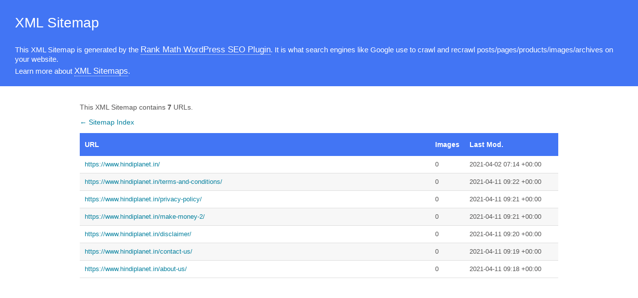

--- FILE ---
content_type: text/xml; charset=UTF-8
request_url: https://www.hindiplanet.in/page-sitemap.xml
body_size: 313
content:
<?xml version="1.0" encoding="UTF-8"?><?xml-stylesheet type="text/xsl" href="//www.hindiplanet.in/main-sitemap.xsl"?>
<urlset xmlns:xsi="http://www.w3.org/2001/XMLSchema-instance" xmlns:image="http://www.google.com/schemas/sitemap-image/1.1" xsi:schemaLocation="http://www.sitemaps.org/schemas/sitemap/0.9 http://www.sitemaps.org/schemas/sitemap/0.9/sitemap.xsd http://www.google.com/schemas/sitemap-image/1.1 http://www.google.com/schemas/sitemap-image/1.1/sitemap-image.xsd" xmlns="http://www.sitemaps.org/schemas/sitemap/0.9">
	<url>
		<loc>https://www.hindiplanet.in/</loc>
		<lastmod>2021-04-02T07:14:46+00:00</lastmod>
	</url>
	<url>
		<loc>https://www.hindiplanet.in/terms-and-conditions/</loc>
		<lastmod>2021-04-11T09:22:17+00:00</lastmod>
	</url>
	<url>
		<loc>https://www.hindiplanet.in/privacy-policy/</loc>
		<lastmod>2021-04-11T09:21:34+00:00</lastmod>
	</url>
	<url>
		<loc>https://www.hindiplanet.in/make-money-2/</loc>
		<lastmod>2021-04-11T09:21:01+00:00</lastmod>
	</url>
	<url>
		<loc>https://www.hindiplanet.in/disclaimer/</loc>
		<lastmod>2021-04-11T09:20:37+00:00</lastmod>
	</url>
	<url>
		<loc>https://www.hindiplanet.in/contact-us/</loc>
		<lastmod>2021-04-11T09:19:48+00:00</lastmod>
	</url>
	<url>
		<loc>https://www.hindiplanet.in/about-us/</loc>
		<lastmod>2021-04-11T09:18:55+00:00</lastmod>
	</url>
</urlset>
<!-- XML Sitemap generated by Rank Math SEO Plugin (c) Rank Math - rankmath.com -->